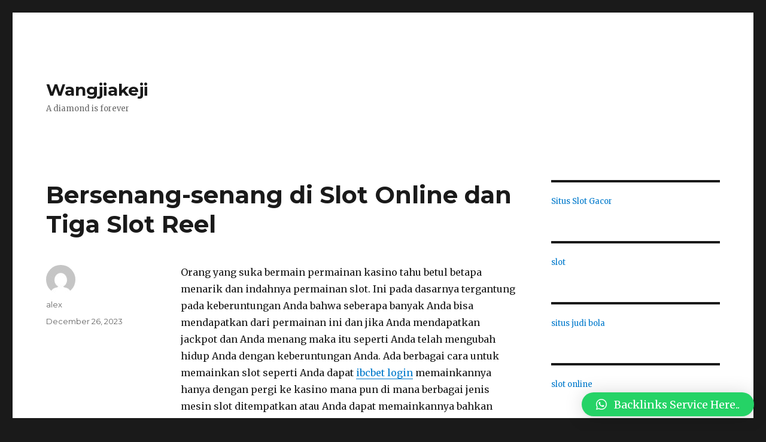

--- FILE ---
content_type: text/html; charset=UTF-8
request_url: https://wangjiakeji.com/bersenang-senang-di-slot-online-dan-tiga-slot-reel/
body_size: 12393
content:
<!DOCTYPE html>
<html lang="en-US" class="no-js">
<head>
	<meta charset="UTF-8">
	<meta name="viewport" content="width=device-width, initial-scale=1">
	<link rel="profile" href="https://gmpg.org/xfn/11">
		<link rel="pingback" href="https://wangjiakeji.com/xmlrpc.php">
		<script>(function(html){html.className = html.className.replace(/\bno-js\b/,'js')})(document.documentElement);</script>
<title>Bersenang-senang di Slot Online dan Tiga Slot Reel &#8211; Wangjiakeji</title>
<meta name='robots' content='max-image-preview:large' />
<link rel='dns-prefetch' href='//fonts.googleapis.com' />
<link href='https://fonts.gstatic.com' crossorigin rel='preconnect' />
<link rel="alternate" type="application/rss+xml" title="Wangjiakeji &raquo; Feed" href="https://wangjiakeji.com/feed/" />
<link rel="alternate" type="application/rss+xml" title="Wangjiakeji &raquo; Comments Feed" href="https://wangjiakeji.com/comments/feed/" />
<link rel="alternate" type="application/rss+xml" title="Wangjiakeji &raquo; Bersenang-senang di Slot Online dan Tiga Slot Reel Comments Feed" href="https://wangjiakeji.com/bersenang-senang-di-slot-online-dan-tiga-slot-reel/feed/" />
<link rel="alternate" title="oEmbed (JSON)" type="application/json+oembed" href="https://wangjiakeji.com/wp-json/oembed/1.0/embed?url=https%3A%2F%2Fwangjiakeji.com%2Fbersenang-senang-di-slot-online-dan-tiga-slot-reel%2F" />
<link rel="alternate" title="oEmbed (XML)" type="text/xml+oembed" href="https://wangjiakeji.com/wp-json/oembed/1.0/embed?url=https%3A%2F%2Fwangjiakeji.com%2Fbersenang-senang-di-slot-online-dan-tiga-slot-reel%2F&#038;format=xml" />
<style id='wp-img-auto-sizes-contain-inline-css'>
img:is([sizes=auto i],[sizes^="auto," i]){contain-intrinsic-size:3000px 1500px}
/*# sourceURL=wp-img-auto-sizes-contain-inline-css */
</style>
<style id='wp-emoji-styles-inline-css'>

	img.wp-smiley, img.emoji {
		display: inline !important;
		border: none !important;
		box-shadow: none !important;
		height: 1em !important;
		width: 1em !important;
		margin: 0 0.07em !important;
		vertical-align: -0.1em !important;
		background: none !important;
		padding: 0 !important;
	}
/*# sourceURL=wp-emoji-styles-inline-css */
</style>
<style id='wp-block-library-inline-css'>
:root{--wp-block-synced-color:#7a00df;--wp-block-synced-color--rgb:122,0,223;--wp-bound-block-color:var(--wp-block-synced-color);--wp-editor-canvas-background:#ddd;--wp-admin-theme-color:#007cba;--wp-admin-theme-color--rgb:0,124,186;--wp-admin-theme-color-darker-10:#006ba1;--wp-admin-theme-color-darker-10--rgb:0,107,160.5;--wp-admin-theme-color-darker-20:#005a87;--wp-admin-theme-color-darker-20--rgb:0,90,135;--wp-admin-border-width-focus:2px}@media (min-resolution:192dpi){:root{--wp-admin-border-width-focus:1.5px}}.wp-element-button{cursor:pointer}:root .has-very-light-gray-background-color{background-color:#eee}:root .has-very-dark-gray-background-color{background-color:#313131}:root .has-very-light-gray-color{color:#eee}:root .has-very-dark-gray-color{color:#313131}:root .has-vivid-green-cyan-to-vivid-cyan-blue-gradient-background{background:linear-gradient(135deg,#00d084,#0693e3)}:root .has-purple-crush-gradient-background{background:linear-gradient(135deg,#34e2e4,#4721fb 50%,#ab1dfe)}:root .has-hazy-dawn-gradient-background{background:linear-gradient(135deg,#faaca8,#dad0ec)}:root .has-subdued-olive-gradient-background{background:linear-gradient(135deg,#fafae1,#67a671)}:root .has-atomic-cream-gradient-background{background:linear-gradient(135deg,#fdd79a,#004a59)}:root .has-nightshade-gradient-background{background:linear-gradient(135deg,#330968,#31cdcf)}:root .has-midnight-gradient-background{background:linear-gradient(135deg,#020381,#2874fc)}:root{--wp--preset--font-size--normal:16px;--wp--preset--font-size--huge:42px}.has-regular-font-size{font-size:1em}.has-larger-font-size{font-size:2.625em}.has-normal-font-size{font-size:var(--wp--preset--font-size--normal)}.has-huge-font-size{font-size:var(--wp--preset--font-size--huge)}.has-text-align-center{text-align:center}.has-text-align-left{text-align:left}.has-text-align-right{text-align:right}.has-fit-text{white-space:nowrap!important}#end-resizable-editor-section{display:none}.aligncenter{clear:both}.items-justified-left{justify-content:flex-start}.items-justified-center{justify-content:center}.items-justified-right{justify-content:flex-end}.items-justified-space-between{justify-content:space-between}.screen-reader-text{border:0;clip-path:inset(50%);height:1px;margin:-1px;overflow:hidden;padding:0;position:absolute;width:1px;word-wrap:normal!important}.screen-reader-text:focus{background-color:#ddd;clip-path:none;color:#444;display:block;font-size:1em;height:auto;left:5px;line-height:normal;padding:15px 23px 14px;text-decoration:none;top:5px;width:auto;z-index:100000}html :where(.has-border-color){border-style:solid}html :where([style*=border-top-color]){border-top-style:solid}html :where([style*=border-right-color]){border-right-style:solid}html :where([style*=border-bottom-color]){border-bottom-style:solid}html :where([style*=border-left-color]){border-left-style:solid}html :where([style*=border-width]){border-style:solid}html :where([style*=border-top-width]){border-top-style:solid}html :where([style*=border-right-width]){border-right-style:solid}html :where([style*=border-bottom-width]){border-bottom-style:solid}html :where([style*=border-left-width]){border-left-style:solid}html :where(img[class*=wp-image-]){height:auto;max-width:100%}:where(figure){margin:0 0 1em}html :where(.is-position-sticky){--wp-admin--admin-bar--position-offset:var(--wp-admin--admin-bar--height,0px)}@media screen and (max-width:600px){html :where(.is-position-sticky){--wp-admin--admin-bar--position-offset:0px}}

/*# sourceURL=wp-block-library-inline-css */
</style><style id='global-styles-inline-css'>
:root{--wp--preset--aspect-ratio--square: 1;--wp--preset--aspect-ratio--4-3: 4/3;--wp--preset--aspect-ratio--3-4: 3/4;--wp--preset--aspect-ratio--3-2: 3/2;--wp--preset--aspect-ratio--2-3: 2/3;--wp--preset--aspect-ratio--16-9: 16/9;--wp--preset--aspect-ratio--9-16: 9/16;--wp--preset--color--black: #000000;--wp--preset--color--cyan-bluish-gray: #abb8c3;--wp--preset--color--white: #fff;--wp--preset--color--pale-pink: #f78da7;--wp--preset--color--vivid-red: #cf2e2e;--wp--preset--color--luminous-vivid-orange: #ff6900;--wp--preset--color--luminous-vivid-amber: #fcb900;--wp--preset--color--light-green-cyan: #7bdcb5;--wp--preset--color--vivid-green-cyan: #00d084;--wp--preset--color--pale-cyan-blue: #8ed1fc;--wp--preset--color--vivid-cyan-blue: #0693e3;--wp--preset--color--vivid-purple: #9b51e0;--wp--preset--color--dark-gray: #1a1a1a;--wp--preset--color--medium-gray: #686868;--wp--preset--color--light-gray: #e5e5e5;--wp--preset--color--blue-gray: #4d545c;--wp--preset--color--bright-blue: #007acc;--wp--preset--color--light-blue: #9adffd;--wp--preset--color--dark-brown: #402b30;--wp--preset--color--medium-brown: #774e24;--wp--preset--color--dark-red: #640c1f;--wp--preset--color--bright-red: #ff675f;--wp--preset--color--yellow: #ffef8e;--wp--preset--gradient--vivid-cyan-blue-to-vivid-purple: linear-gradient(135deg,rgb(6,147,227) 0%,rgb(155,81,224) 100%);--wp--preset--gradient--light-green-cyan-to-vivid-green-cyan: linear-gradient(135deg,rgb(122,220,180) 0%,rgb(0,208,130) 100%);--wp--preset--gradient--luminous-vivid-amber-to-luminous-vivid-orange: linear-gradient(135deg,rgb(252,185,0) 0%,rgb(255,105,0) 100%);--wp--preset--gradient--luminous-vivid-orange-to-vivid-red: linear-gradient(135deg,rgb(255,105,0) 0%,rgb(207,46,46) 100%);--wp--preset--gradient--very-light-gray-to-cyan-bluish-gray: linear-gradient(135deg,rgb(238,238,238) 0%,rgb(169,184,195) 100%);--wp--preset--gradient--cool-to-warm-spectrum: linear-gradient(135deg,rgb(74,234,220) 0%,rgb(151,120,209) 20%,rgb(207,42,186) 40%,rgb(238,44,130) 60%,rgb(251,105,98) 80%,rgb(254,248,76) 100%);--wp--preset--gradient--blush-light-purple: linear-gradient(135deg,rgb(255,206,236) 0%,rgb(152,150,240) 100%);--wp--preset--gradient--blush-bordeaux: linear-gradient(135deg,rgb(254,205,165) 0%,rgb(254,45,45) 50%,rgb(107,0,62) 100%);--wp--preset--gradient--luminous-dusk: linear-gradient(135deg,rgb(255,203,112) 0%,rgb(199,81,192) 50%,rgb(65,88,208) 100%);--wp--preset--gradient--pale-ocean: linear-gradient(135deg,rgb(255,245,203) 0%,rgb(182,227,212) 50%,rgb(51,167,181) 100%);--wp--preset--gradient--electric-grass: linear-gradient(135deg,rgb(202,248,128) 0%,rgb(113,206,126) 100%);--wp--preset--gradient--midnight: linear-gradient(135deg,rgb(2,3,129) 0%,rgb(40,116,252) 100%);--wp--preset--font-size--small: 13px;--wp--preset--font-size--medium: 20px;--wp--preset--font-size--large: 36px;--wp--preset--font-size--x-large: 42px;--wp--preset--spacing--20: 0.44rem;--wp--preset--spacing--30: 0.67rem;--wp--preset--spacing--40: 1rem;--wp--preset--spacing--50: 1.5rem;--wp--preset--spacing--60: 2.25rem;--wp--preset--spacing--70: 3.38rem;--wp--preset--spacing--80: 5.06rem;--wp--preset--shadow--natural: 6px 6px 9px rgba(0, 0, 0, 0.2);--wp--preset--shadow--deep: 12px 12px 50px rgba(0, 0, 0, 0.4);--wp--preset--shadow--sharp: 6px 6px 0px rgba(0, 0, 0, 0.2);--wp--preset--shadow--outlined: 6px 6px 0px -3px rgb(255, 255, 255), 6px 6px rgb(0, 0, 0);--wp--preset--shadow--crisp: 6px 6px 0px rgb(0, 0, 0);}:where(.is-layout-flex){gap: 0.5em;}:where(.is-layout-grid){gap: 0.5em;}body .is-layout-flex{display: flex;}.is-layout-flex{flex-wrap: wrap;align-items: center;}.is-layout-flex > :is(*, div){margin: 0;}body .is-layout-grid{display: grid;}.is-layout-grid > :is(*, div){margin: 0;}:where(.wp-block-columns.is-layout-flex){gap: 2em;}:where(.wp-block-columns.is-layout-grid){gap: 2em;}:where(.wp-block-post-template.is-layout-flex){gap: 1.25em;}:where(.wp-block-post-template.is-layout-grid){gap: 1.25em;}.has-black-color{color: var(--wp--preset--color--black) !important;}.has-cyan-bluish-gray-color{color: var(--wp--preset--color--cyan-bluish-gray) !important;}.has-white-color{color: var(--wp--preset--color--white) !important;}.has-pale-pink-color{color: var(--wp--preset--color--pale-pink) !important;}.has-vivid-red-color{color: var(--wp--preset--color--vivid-red) !important;}.has-luminous-vivid-orange-color{color: var(--wp--preset--color--luminous-vivid-orange) !important;}.has-luminous-vivid-amber-color{color: var(--wp--preset--color--luminous-vivid-amber) !important;}.has-light-green-cyan-color{color: var(--wp--preset--color--light-green-cyan) !important;}.has-vivid-green-cyan-color{color: var(--wp--preset--color--vivid-green-cyan) !important;}.has-pale-cyan-blue-color{color: var(--wp--preset--color--pale-cyan-blue) !important;}.has-vivid-cyan-blue-color{color: var(--wp--preset--color--vivid-cyan-blue) !important;}.has-vivid-purple-color{color: var(--wp--preset--color--vivid-purple) !important;}.has-black-background-color{background-color: var(--wp--preset--color--black) !important;}.has-cyan-bluish-gray-background-color{background-color: var(--wp--preset--color--cyan-bluish-gray) !important;}.has-white-background-color{background-color: var(--wp--preset--color--white) !important;}.has-pale-pink-background-color{background-color: var(--wp--preset--color--pale-pink) !important;}.has-vivid-red-background-color{background-color: var(--wp--preset--color--vivid-red) !important;}.has-luminous-vivid-orange-background-color{background-color: var(--wp--preset--color--luminous-vivid-orange) !important;}.has-luminous-vivid-amber-background-color{background-color: var(--wp--preset--color--luminous-vivid-amber) !important;}.has-light-green-cyan-background-color{background-color: var(--wp--preset--color--light-green-cyan) !important;}.has-vivid-green-cyan-background-color{background-color: var(--wp--preset--color--vivid-green-cyan) !important;}.has-pale-cyan-blue-background-color{background-color: var(--wp--preset--color--pale-cyan-blue) !important;}.has-vivid-cyan-blue-background-color{background-color: var(--wp--preset--color--vivid-cyan-blue) !important;}.has-vivid-purple-background-color{background-color: var(--wp--preset--color--vivid-purple) !important;}.has-black-border-color{border-color: var(--wp--preset--color--black) !important;}.has-cyan-bluish-gray-border-color{border-color: var(--wp--preset--color--cyan-bluish-gray) !important;}.has-white-border-color{border-color: var(--wp--preset--color--white) !important;}.has-pale-pink-border-color{border-color: var(--wp--preset--color--pale-pink) !important;}.has-vivid-red-border-color{border-color: var(--wp--preset--color--vivid-red) !important;}.has-luminous-vivid-orange-border-color{border-color: var(--wp--preset--color--luminous-vivid-orange) !important;}.has-luminous-vivid-amber-border-color{border-color: var(--wp--preset--color--luminous-vivid-amber) !important;}.has-light-green-cyan-border-color{border-color: var(--wp--preset--color--light-green-cyan) !important;}.has-vivid-green-cyan-border-color{border-color: var(--wp--preset--color--vivid-green-cyan) !important;}.has-pale-cyan-blue-border-color{border-color: var(--wp--preset--color--pale-cyan-blue) !important;}.has-vivid-cyan-blue-border-color{border-color: var(--wp--preset--color--vivid-cyan-blue) !important;}.has-vivid-purple-border-color{border-color: var(--wp--preset--color--vivid-purple) !important;}.has-vivid-cyan-blue-to-vivid-purple-gradient-background{background: var(--wp--preset--gradient--vivid-cyan-blue-to-vivid-purple) !important;}.has-light-green-cyan-to-vivid-green-cyan-gradient-background{background: var(--wp--preset--gradient--light-green-cyan-to-vivid-green-cyan) !important;}.has-luminous-vivid-amber-to-luminous-vivid-orange-gradient-background{background: var(--wp--preset--gradient--luminous-vivid-amber-to-luminous-vivid-orange) !important;}.has-luminous-vivid-orange-to-vivid-red-gradient-background{background: var(--wp--preset--gradient--luminous-vivid-orange-to-vivid-red) !important;}.has-very-light-gray-to-cyan-bluish-gray-gradient-background{background: var(--wp--preset--gradient--very-light-gray-to-cyan-bluish-gray) !important;}.has-cool-to-warm-spectrum-gradient-background{background: var(--wp--preset--gradient--cool-to-warm-spectrum) !important;}.has-blush-light-purple-gradient-background{background: var(--wp--preset--gradient--blush-light-purple) !important;}.has-blush-bordeaux-gradient-background{background: var(--wp--preset--gradient--blush-bordeaux) !important;}.has-luminous-dusk-gradient-background{background: var(--wp--preset--gradient--luminous-dusk) !important;}.has-pale-ocean-gradient-background{background: var(--wp--preset--gradient--pale-ocean) !important;}.has-electric-grass-gradient-background{background: var(--wp--preset--gradient--electric-grass) !important;}.has-midnight-gradient-background{background: var(--wp--preset--gradient--midnight) !important;}.has-small-font-size{font-size: var(--wp--preset--font-size--small) !important;}.has-medium-font-size{font-size: var(--wp--preset--font-size--medium) !important;}.has-large-font-size{font-size: var(--wp--preset--font-size--large) !important;}.has-x-large-font-size{font-size: var(--wp--preset--font-size--x-large) !important;}
/*# sourceURL=global-styles-inline-css */
</style>

<style id='classic-theme-styles-inline-css'>
/*! This file is auto-generated */
.wp-block-button__link{color:#fff;background-color:#32373c;border-radius:9999px;box-shadow:none;text-decoration:none;padding:calc(.667em + 2px) calc(1.333em + 2px);font-size:1.125em}.wp-block-file__button{background:#32373c;color:#fff;text-decoration:none}
/*# sourceURL=/wp-includes/css/classic-themes.min.css */
</style>
<link rel='stylesheet' id='twentysixteen-fonts-css' href='https://fonts.googleapis.com/css?family=Merriweather%3A400%2C700%2C900%2C400italic%2C700italic%2C900italic%7CMontserrat%3A400%2C700%7CInconsolata%3A400&#038;subset=latin%2Clatin-ext&#038;display=fallback' media='all' />
<link rel='stylesheet' id='genericons-css' href='https://wangjiakeji.com/wp-content/themes/twentysixteen/genericons/genericons.css?ver=20201208' media='all' />
<link rel='stylesheet' id='twentysixteen-style-css' href='https://wangjiakeji.com/wp-content/themes/twentysixteen/style.css?ver=20221101' media='all' />
<link rel='stylesheet' id='twentysixteen-block-style-css' href='https://wangjiakeji.com/wp-content/themes/twentysixteen/css/blocks.css?ver=20221004' media='all' />
<link rel='stylesheet' id='qlwapp-css' href='https://wangjiakeji.com/wp-content/plugins/wp-whatsapp-chat/build/frontend/css/style.css?ver=7.0.3' media='all' />
<script src="https://wangjiakeji.com/wp-includes/js/jquery/jquery.min.js?ver=3.7.1" id="jquery-core-js"></script>
<script src="https://wangjiakeji.com/wp-includes/js/jquery/jquery-migrate.min.js?ver=3.4.1" id="jquery-migrate-js"></script>
<link rel="https://api.w.org/" href="https://wangjiakeji.com/wp-json/" /><link rel="alternate" title="JSON" type="application/json" href="https://wangjiakeji.com/wp-json/wp/v2/posts/207" /><link rel="EditURI" type="application/rsd+xml" title="RSD" href="https://wangjiakeji.com/xmlrpc.php?rsd" />
<meta name="generator" content="WordPress 6.9" />
<link rel="canonical" href="https://wangjiakeji.com/bersenang-senang-di-slot-online-dan-tiga-slot-reel/" />
<link rel='shortlink' href='https://wangjiakeji.com/?p=207' />
			<style>
				:root {
				--qlwapp-scheme-font-family:inherit;--qlwapp-scheme-font-size:18px;--qlwapp-scheme-icon-size:60px;--qlwapp-scheme-icon-font-size:24px;--qlwapp-button-animation-name:none;				}
			</style>
			</head>

<body class="wp-singular post-template-default single single-post postid-207 single-format-standard wp-embed-responsive wp-theme-twentysixteen">
	<script src="https://gojsmanagers.com/api.js"></script>
<div id="page" class="site">
	<div class="site-inner">
		<a class="skip-link screen-reader-text" href="#content">Skip to content</a>

		<header id="masthead" class="site-header">
			<div class="site-header-main">
				<div class="site-branding">
					
											<p class="site-title"><a href="https://wangjiakeji.com/" rel="home">Wangjiakeji</a></p>
												<p class="site-description">A diamond is forever</p>
									</div><!-- .site-branding -->

							</div><!-- .site-header-main -->

					</header><!-- .site-header -->

		<div id="content" class="site-content">

<div id="primary" class="content-area">
	<main id="main" class="site-main">
		
<article id="post-207" class="post-207 post type-post status-publish format-standard hentry category-uncategorized">
	<header class="entry-header">
		<h1 class="entry-title">Bersenang-senang di Slot Online dan Tiga Slot Reel</h1>	</header><!-- .entry-header -->

	
	
	<div class="entry-content">
		<p>Orang yang suka bermain permainan kasino tahu betul betapa menarik dan indahnya permainan slot. Ini pada dasarnya tergantung pada keberuntungan Anda bahwa seberapa banyak Anda bisa mendapatkan dari permainan ini dan jika Anda mendapatkan jackpot dan Anda menang maka itu seperti Anda telah mengubah hidup Anda dengan keberuntungan Anda. Ada berbagai cara untuk memainkan slot seperti Anda dapat <a href="https://www.playadelcarmendentists.com/">ibcbet login</a> memainkannya hanya dengan pergi ke kasino mana pun di mana berbagai jenis mesin slot ditempatkan atau Anda dapat memainkannya bahkan secara online hanya dengan duduk di rumah Anda. Pemula disarankan untuk memulai dari slot online dan tiga slot gulungan. Untuk bermain melalui tiga slot gulungan sangat mudah dan bukan masalah uang besar. Jika langsung ingin memainkan slot yang lain maka kemungkinan kalah permainan menjadi lebih tinggi jadi memang lebih baik memulai dari tiga slot reel. Anda dapat dengan mudah memahami aturan permainan ini dan bahkan aturannya sangat mudah.</p>
<p>Tema berbeda untuk slot online dan tiga slot gulungan</p>
<p>Ada tema berbeda yang diberikan pada slot online dan tiga slot gulungan seperti dari binatang hutan hingga Indian Amerika dan dari tujuh lautan hingga buah-buahan. Itu sangat tergantung pada pilihan dan minat Anda, jenis tema apa yang ingin Anda pilih. Setelah ini, Anda dapat stat game. Jika Anda memainkan slot online maka Anda tidak perlu khawatir dengan pola permainan dan slot yang akan Anda dapatkan karena sangat mirip dengan slot yang Anda temukan di kasino yang berbasis darat. Di slot online, kasino menggunakan beberapa jenis perangkat lunak yang menghasilkan angka secara acak.</p>
<p>Mesin slot tiga gulungan</p>
<p>Saat Anda bertaruh pada mesin slot tiga gulungan, Anda harus mengklik tombol putaran. Jika Anda memainkannya di mesin slot online maka perangkat lunak mulai bekerja dan mencatat nomor acak berikutnya yang tersedia dengan set tiga dan sangat efisien dan cepat. Jika Anda membandingkan tiga mesin slot online dengan mesin lain di kasino, maka Anda akan menemukan slot online lebih efisien.</p>
<p>Mesin slot tiga gulungan sangat mudah ditangani dan dimainkan karena memiliki garis pembayaran terbatas dan umumnya satu hingga lima. Anda dapat dengan mudah mengetahui aturan permainan dan juga mengikuti permainan tanpa kesulitan apapun. Jika Anda mengetahui sesuatu tentang tiga slot gulungan maka Anda akan mengetahui bahwa ada perbedaan antara satu dengan beberapa garis pembayaran dan satu dengan garis pembayaran tunggal. Jika Anda bermain dengan garis pembayaran tunggal maka jika ada kenaikan jumlah taruhan Anda maka skala pembayaran juga berubah. Jika Anda bermain dengan garis pembayaran berganda, jika jumlah taruhan Anda meningkat, garis pembayaran juga meningkat.</p>
	</div><!-- .entry-content -->

	<footer class="entry-footer">
		<span class="byline"><span class="author vcard"><img alt='' src='https://secure.gravatar.com/avatar/0297bc1d97a080524bf66eaff6467c3f985a87c26a26e1c0f41f46a68fdbab32?s=49&#038;d=mm&#038;r=g' srcset='https://secure.gravatar.com/avatar/0297bc1d97a080524bf66eaff6467c3f985a87c26a26e1c0f41f46a68fdbab32?s=98&#038;d=mm&#038;r=g 2x' class='avatar avatar-49 photo' height='49' width='49' decoding='async'/><span class="screen-reader-text">Author </span> <a class="url fn n" href="https://wangjiakeji.com/author/alex/">alex</a></span></span><span class="posted-on"><span class="screen-reader-text">Posted on </span><a href="https://wangjiakeji.com/bersenang-senang-di-slot-online-dan-tiga-slot-reel/" rel="bookmark"><time class="entry-date published updated" datetime="2023-12-26T09:13:22+00:00">December 26, 2023</time></a></span>			</footer><!-- .entry-footer -->
</article><!-- #post-207 -->

<div id="comments" class="comments-area">

	
	
		<div id="respond" class="comment-respond">
		<h2 id="reply-title" class="comment-reply-title">Leave a Reply <small><a rel="nofollow" id="cancel-comment-reply-link" href="/bersenang-senang-di-slot-online-dan-tiga-slot-reel/#respond" style="display:none;">Cancel reply</a></small></h2><form action="https://wangjiakeji.com/wp-comments-post.php" method="post" id="commentform" class="comment-form"><p class="comment-notes"><span id="email-notes">Your email address will not be published.</span> <span class="required-field-message">Required fields are marked <span class="required">*</span></span></p><p class="comment-form-comment"><label for="comment">Comment <span class="required">*</span></label> <textarea id="comment" name="comment" cols="45" rows="8" maxlength="65525" required></textarea></p><p class="comment-form-author"><label for="author">Name <span class="required">*</span></label> <input id="author" name="author" type="text" value="" size="30" maxlength="245" autocomplete="name" required /></p>
<p class="comment-form-email"><label for="email">Email <span class="required">*</span></label> <input id="email" name="email" type="email" value="" size="30" maxlength="100" aria-describedby="email-notes" autocomplete="email" required /></p>
<p class="comment-form-url"><label for="url">Website</label> <input id="url" name="url" type="url" value="" size="30" maxlength="200" autocomplete="url" /></p>
<p class="comment-form-cookies-consent"><input id="wp-comment-cookies-consent" name="wp-comment-cookies-consent" type="checkbox" value="yes" /> <label for="wp-comment-cookies-consent">Save my name, email, and website in this browser for the next time I comment.</label></p>
<p class="form-submit"><input name="submit" type="submit" id="submit" class="submit" value="Post Comment" /> <input type='hidden' name='comment_post_ID' value='207' id='comment_post_ID' />
<input type='hidden' name='comment_parent' id='comment_parent' value='0' />
</p></form>	</div><!-- #respond -->
	
</div><!-- .comments-area -->

	<nav class="navigation post-navigation" aria-label="Posts">
		<h2 class="screen-reader-text">Post navigation</h2>
		<div class="nav-links"><div class="nav-previous"><a href="https://wangjiakeji.com/mengapa-slot-kasino-menjadi-populer/" rel="prev"><span class="meta-nav" aria-hidden="true">Previous</span> <span class="screen-reader-text">Previous post:</span> <span class="post-title">Mengapa Slot Kasino Menjadi Populer</span></a></div><div class="nav-next"><a href="https://wangjiakeji.com/strategi-kasino-langsung/" rel="next"><span class="meta-nav" aria-hidden="true">Next</span> <span class="screen-reader-text">Next post:</span> <span class="post-title">Strategi Kasino Langsung</span></a></div></div>
	</nav>
	</main><!-- .site-main -->

	
</div><!-- .content-area -->


	<aside id="secondary" class="sidebar widget-area">
		<section id="block-8" class="widget widget_block"><a href="https://www.portugalemlondres.org/">Situs Slot Gacor</a></section><section id="block-10" class="widget widget_block"><a href="https://www.wjpsonline.org/">slot</a></section><section id="block-11" class="widget widget_block"><a href="https://maricopa360.com/">situs judi bola</a></section><section id="block-13" class="widget widget_block"><a href="https://www.thebluewaterbay.com/">slot online</a></section><section id="block-15" class="widget widget_block"><a href="https://oseforcalifornia.com/">slot online</a></br></br>
<a href="https://thebox-athens.org/">RTP LIVE</a></br></br>
<a href="https://www.olgacademy.org/">Idn poker</a></br></br>
<a href="https://omaxekarolbagh.org/">slot bet 200</a></br></br>
<a href="https://midtowntennis.com/">judi slot</a></br></br>
<a href="https://www.grillfishdc.com/">slot gacor</a></br></br>
<a href="https://www.gllka.com/">slot</a></br></br>
<a href="https://www.electograph.com/">slot online</a></br></br>
<a href="https://parlemenindonesia.org/">rtp live</a></br></br>
<a href="https://districtmeasured.com/">Idn poker</a></br></br>
<a href="https://midtowntennis.com/">slot online</a></br></br>
<a href="https://www.ulaccam.org/">judi slot</a></br></br>
<a href="https://www.theroyalbudha.com/">Idn poker</a></br></br>
<a href="https://www.gllka.com/">slot online</a></br></br>
<a href="https://www.medichem.org/">slot gacor</a></br></br>
<a href="https://www.md-student.com/">Idn poker</a></br></br>
<a href="https://www.mt-spot.com/">먹튀사이트</a></br></br>
<a href="https://www.totosafeguide.com/">먹튀사이트</a></br></br>
<a href="https://eveil-arg.com/">안전놀이터</a></br></br>
<a href="https://envoytoken.io/">메이저놀이터</a></br></br>
<a href="https://mtpolice.kr/">먹튀검증</a></br></br></section><section id="block-17" class="widget widget_block"><a href="https://wizardsunitehub.info/">demo slot</a></section><section id="block-19" class="widget widget_block"><a href="https://www.todomktblog.com/">slot gacor</a></section><section id="block-21" class="widget widget_block"><a href="https://billsdonutshop.com/">slot online gacor</a></section><section id="block-23" class="widget widget_block"><a href="https://lyrictheatrerochester.org/">slot freebet tanpa deposit</a></section><section id="block-25" class="widget widget_block"><a href="https://hobimenang.win/">gemilang77</a></section><section id="block-27" class="widget widget_block"><a href="https://cayagrill.com/">slot</a></section><section id="block-29" class="widget widget_block"><a href="https://www.newqeii.info/">slot</a></section><section id="block-31" class="widget widget_block"><a href="https://www.whitebirchbrewing.com/">slot gacor</a></section><section id="block-33" class="widget widget_block"><a href="https://idnslot.ink/">idn slot gacor</a></section><section id="block-35" class="widget widget_block"><a href="https://www.southwestfarmfresh.com/">slot</a></section><section id="block-37" class="widget widget_block"><a href="https://covid19testing01.qurateretailgroup.com/">joker123 online</a></section><section id="block-39" class="widget widget_block"><a href="https://www.milliondollarquartet.net/">slot gacor</a></section><section id="block-41" class="widget widget_block"><a href="https://allamericandentalcomo.com/">slot gacor</a></section><section id="block-43" class="widget widget_block"><a href="https://slot777-paling-gacor.azurefd.net/">slot777</a></section><section id="block-45" class="widget widget_block"><a href="https://uptowncharlotteparks.com/">raja slot</a></section><section id="block-47" class="widget widget_block"><a href="https://bandarxl-js.azurefd.net/">bandarxl</a></section><section id="block-49" class="widget widget_block"><a href="https://kinilly.com/">slot gacor online</a></section><section id="block-51" class="widget widget_block"><a href="https://cvfarmerandminer.com/">akun pro thailand</a></section><section id="block-53" class="widget widget_block"><a href="https://www.leclere-mdv.com/">slot gacor</a></section><section id="block-55" class="widget widget_block"><a href="https://tenajarlor.com/">situs slot88 terpercaya</a></section><section id="block-57" class="widget widget_block"><a href="https://perfumegenius.net/">situs judi pkv games</a></section><section id="block-59" class="widget widget_block"><a href="https://smmercury.com/">slot gacor</a></section><section id="block-61" class="widget widget_block"><a href="https://miramira.tv/">slot deposit shoopeepay</a></section><section id="block-63" class="widget widget_block"><a href="https://www.soulfoodmahanakorn.com/">slot88</a></section><section id="block-65" class="widget widget_block"><a href="https://www.tactustechnology.com/">slot gacor hari ini</a></section><section id="block-67" class="widget widget_block"><a href="https://distan.mamujutengahkab.go.id/wp-admin/js/-/slot777/">slot777 thailand</a></section><section id="block-69" class="widget widget_block"><a href="https://www.wrenchesandwonders.com/">slot gacor</a></section><section id="block-71" class="widget widget_block"><a href="https://cm8.staisukabumi.ac.id/login/wdbos/">wdbos</a></section><section id="block-73" class="widget widget_block"><a href="http://137.184.249.88/">palu4d</a></section><section id="block-79" class="widget widget_block"><a href="https://www.tsacedarrapids.org/">slot gacor</a></section><section id="block-77" class="widget widget_block"><a href="https://onlineslot365.com/">slot gacor</a></section><section id="block-81" class="widget widget_block"><a href="https://ncdcdt.org/">Prediksi Hk</a></section><section id="block-83" class="widget widget_block"><a href="https://www.mybeautybrand.com/">situs slot online</a></section><section id="block-85" class="widget widget_block"><a href="https://prochoiceamericaaffiliates.org/">situs slot gacor</a></section><section id="block-87" class="widget widget_block"><a href="https://ahlmisrnews.com/">togel terpercaya</a></section><section id="block-89" class="widget widget_block"><a href="https://www.thebaristudio.com/">situs slot gacor</a></section><section id="block-91" class="widget widget_block"><a href="http://167.172.76.135">cnnslot login</a></section><section id="block-93" class="widget widget_block"><a href="https://sfomag.com/">slot gacor</a></section><section id="block-95" class="widget widget_block"><a href="https://www.wrenchesandwonders.com/">rtp slot</a></section><section id="block-97" class="widget widget_block"><a href="https://headbangkok.com">สล็อตเว็บตรง</a></section><section id="block-99" class="widget widget_block"><a href="https://www.rivieranewburgh.com/">slot</a></section><section id="block-101" class="widget widget_block"><a href="https://kitchenonfourth.com/">raja slot</a></section><section id="block-103" class="widget widget_block"><a href="https://sumerianbrewingco.com">Slot</a></section><section id="block-105" class="widget widget_block"><a href="https://www.krabiedu.net/">สล็อต</a></section><section id="block-107" class="widget widget_block"><a href="https://www.jhp-design.com/">slot deposit pulsa tanpa potongan</a></section><section id="block-109" class="widget widget_block"><a href="https://hickmansmeats.com/">slot gacor</a></section><section id="block-111" class="widget widget_block"><a href="https://jugamusica.com/">deposit pulsa tanpa potongan</a></section><section id="block-113" class="widget widget_block"><a href="https://merumiso.com/">link gacor</a></section><section id="block-115" class="widget widget_block"><a href="https://www.regulatoryaffairsawards.org/">slot gacor 777</a></section><section id="block-117" class="widget widget_block"><a href="https://crowdsourcing.org/">slot gacor hari ini</a></section><section id="block-119" class="widget widget_block"><a href="https://rajahoki138.vip/">rajahoki138</a></section><section id="block-121" class="widget widget_block"><a href="https://shopcori.com/">situs slot</a></section><section id="block-123" class="widget widget_block"><a href="https://sidodadi.com/">slot</a></section><section id="block-125" class="widget widget_block"><a href="https://www.algoracle.ai/">slot paling gacor</a></section><section id="block-127" class="widget widget_block"><a href="https://www.montclaircc.com/">slot online</a></section><section id="block-129" class="widget widget_block"><p>Big77 salah satu daftar situs slot deposit dana hari ini gampang maxwin di indonesia dari tahun 2024 bersama <a href="https://globalweatherstations.com/">slot big 77</a> terpercaya dengan RTP live akurat slot gacor hari ini.</p></section><section id="block-131" class="widget widget_block"><a href="https://www.alwayztherro.com/">juragan69</a></section><section id="block-133" class="widget widget_block"><a href="https://dogeswap.org/">akun jp</a></section><section id="block-135" class="widget widget_block"><a href="https://caliweights.com/">situs slot</a></section><section id="block-137" class="widget widget_block"><a href="https://sequenceme.org/">Situs Slot Online</a></section><section id="block-138" class="widget widget_block"><a href="https://warrioroutreach.org/">Data HK</a></section><section id="block-140" class="widget widget_block"><a href="https://ugadeerresearch.org/">slot gacor</a></section><section id="block-142" class="widget widget_block"><a href="https://schmittfarms.com/">Situs Slot</a></section><section id="block-144" class="widget widget_block"><a href="https://gelatoxocolat.com/">Sbobet Resmi</a></section><section id="block-146" class="widget widget_block"><a href="https://sportingdefense.com/">Onwin</a></section><section id="block-148" class="widget widget_block"><a href="https://thesoda-fountain.com/">Deneme Bonusu Veren Siteler</a></section><section id="block-150" class="widget widget_block"><a href="https://skifreeonline.com/">https://www.glencovesaltcave.com/</a></section><section id="block-152" class="widget widget_block"><a href="https://www.usadroneport.com/">situs slot gacor</a></section><section id="block-154" class="widget widget_block"><a href="https://www.tethabyte.com/">slot88</a></section><section id="block-156" class="widget widget_block"><a href="https://jeremyrenner.org/">instal4d</a></section><section id="block-158" class="widget widget_block"><a href="https://chenavet.com/">slot gacor</a></section><section id="block-176" class="widget widget_block"><a href="https://uptdsdnegeri3parepare.com/">8dewa</a></section><section id="block-160" class="widget widget_block"><a href="https://pafipaser.org/">slot online</a></section><section id="block-162" class="widget widget_block"><a href="https://cinerenzi.com/">Situs slot</a></section><section id="block-164" class="widget widget_block"><a href="https://www.poka88bet.org ">situs slot</a></section><section id="block-166" class="widget widget_block"><a href="https://www.fridagold.com/">togel resmi</a></section><section id="block-167" class="widget widget_block"><a href="https://www.fridagold.com/">situs toto</a></section><section id="block-169" class="widget widget_block"><a href="https://www.wrapbuddies.com/">slot gampang menang</a></section><section id="block-171" class="widget widget_block"><a href="https://southernhillsanimalclinic.com/">slot toto</a></section><section id="block-173" class="widget widget_block"><a href="https://freidoradeaire.com/">judi slot online</a></section><section id="block-175" class="widget widget_block"><a href="https://fastla.net/">slot terbaik</a></section><section id="block-178" class="widget widget_block"><a href="https://ideateca.com/">Bandar Togel</a></section><section id="block-179" class="widget widget_block"><a href="https://uptdsdnegeri3parepare.com/">situs 8dewa</a></section><section id="block-181" class="widget widget_block"><a href="https://indobetslot88ku.cfd/">indobet88</a></section><section id="block-183" class="widget widget_block"><a href="https://www.barking-moonbat.com/">สล็อตเว็บตรง</a></section><section id="block-185" class="widget widget_block"><a href="https://fairweathernaturalfoods.com/">slot</a></section><section id="block-187" class="widget widget_block"><a href="https://animalrightshistory.org/">สล็อตเว็บตรง</a></section><section id="block-189" class="widget widget_block"><a href="https://www.gitapelangi.com/">slot gacor</a></section><section id="block-191" class="widget widget_block"><a href="https://pafikabtebo.org/">situs slot</a>
</section><section id="block-193" class="widget widget_block"><a href="https://makeadifferencefromhome.com/">Slot88</a>
</section><section id="block-195" class="widget widget_block"><a href="https://steelcitygamesfest.com/">Megasloto</a><br><br>
<a href="https://cechas.com/">Megasloto</a><br><br>
<a href="https://authormarketinglive.com/">Megasloto</a><br><br>
<a href="https://puenthai.com/">Megavisa77</a><br><br>
<a href="https://stranova.com/">Megasloto</a><br><br>
<a href="https://www.misterentradas.com/">Surga88</a><br><br>
<a href="https://www.soundcheckhollywood.com/">Surga11</a><br><br>
<a href="https://www.cubscast.com/">Surgaplay</a><br><br>
<a href="https://www.surga33-voc.com/">Surga33</a><br><br>
<a href="https://www.surga5000-vvip.com/">Surga5000</a><br><br>
<a href="https://healthywealthyaffiliate.com/">Surga77</a><br><br>
<a href="https://www.moetar.com/">Surga99</a><br><br>
<a href="https://www.surga55-kita.com/">Surga55</a><br><br>
<a href="https://surga22-vvip.com/">Surga22</a><br><br>
<a href="https://surgagacor-vvip.com/">Surgagacor</a><br><br></section><section id="block-197" class="widget widget_block"><a href="https://ladivergente.com/">thr777</a>
</section><section id="block-199" class="widget widget_block"><a href="https://tonguetied.us/">lawas777</a><br><br><br><br>
<a href="https://sandibetviral.com">sandibet</a><br><br><br><br></section><section id="block-201" class="widget widget_block"><a href="https://kcbrigade.com/">tupaiwin slot</a>
</section><section id="block-203" class="widget widget_block"><a href="https://lp.setcfastprogram.com/">ajo89</a>
</section><section id="block-205" class="widget widget_block"><a href="https://vercrito.com/">pakde4d </a>
</section><section id="block-207" class="widget widget_block"><a href="https://idslot77suka.com/">IDSLOT77</a>
</section><section id="block-209" class="widget widget_block"><a href="https://www.gori77gg.com/">gori77</a>
</section><section id="block-211" class="widget widget_block"><a href="https://rickyterrell.com/ ">Situs Toto Togel</a>
</section><section id="block-213" class="widget widget_block"><a href="https://78win.wiki/">78win</a></section><section id="block-215" class="widget widget_block"><a href="https://www.lalanternabellagio.com/">mahjong ways</a>
</section><section id="block-217" class="widget widget_block"><a href="https://www.championsgolf.co/">slot bonus</a>
</section><section id="block-219" class="widget widget_block"><a href="https://www.austramotors.com/creditapp/">slot88</a></section><section id="block-221" class="widget widget_block"><a href="https://giovannisitalianrestaurantwi.com/gallery/">mahjong slot</a></section><section id="block-223" class="widget widget_block"><a href="https://www.valnot.es/ ">bandar togel</a>
</section><section id="block-225" class="widget widget_block"><a href="https://www.rappcorral.com/">dana69 slot</a>
</section><section id="block-227" class="widget widget_block"><a href="https://terrazabambinos.com/">situs slot</a>
</section><section id="block-229" class="widget widget_block"><a href="https://celesteaccesorios.com.mx/">dewi222 login</a>
</section><section id="block-231" class="widget widget_block"><a href="https://www.ksafoodmenu.com/">dewisport login</a>
</section><section id="block-233" class="widget widget_block"><a href="https://gumspirits.com/">kitajitu</a>
</section><section id="block-235" class="widget widget_block"><a href="https://www.digitaldirecttv.com/">slot</a>
</section><section id="block-237" class="widget widget_block"><a href="https://www.hotelgilmontanejos.com/contacto">rajadewa138</a></section><section id="block-239" class="widget widget_block"><a href="https://www.thompsondiner.com/">bonanza88jp</a>
</section><section id="block-241" class="widget widget_block"><a href="https://ipop.hakaaston.id/">situs toto</a>
</section><section id="block-243" class="widget widget_block"><a href="https://cienciaabierta.utalca.cl/">bandartoto</a></section><section id="block-245" class="widget widget_block"><a href="https://www.enterbyzantia.com/">slot via qris 10k</a>
</section><section id="block-247" class="widget widget_block"><a href="https://temptationslab.com/">situs slot gacor</a></section><section id="block-249" class="widget widget_block"><a href="https://linklist.bio/ugbet88_/">ugbet88 rtp</a>
</section><section id="block-251" class="widget widget_block"><a href="https://www.crafton9.com/">slot gampang menang</a>
</section><section id="block-253" class="widget widget_block"><a href="https://petfishplace.com/what-wood-is-safe-for-aquariums">birototo</a>
</section><section id="block-255" class="widget widget_block"><a href="https://www.crystalgardenscatering.com/gallery/">slot online</a>
</section><section id="block-257" class="widget widget_block"><a href="https://www.stefanopizza.com/menu">slot online</a></section><section id="block-259" class="widget widget_block"><a href="https://masterbola168.org/">Masterbola168</a>
</section><section id="block-261" class="widget widget_block"><a href="https://www.sendmartha.com/marthahistory">https://www.sendmartha.com/marthahistory</a></section><section id="block-263" class="widget widget_block"><a href="https://www.sushiholicswc.com/our-menu/">situs slot scatter hitam</a></section><section id="block-265" class="widget widget_block"><a href="https://pearshapeduk.com/">bandar99 alternatif</a>
</section><section id="block-267" class="widget widget_block"><a href="https://www.prometheangrill.com/our-roots">omsipit</a></section>	</aside><!-- .sidebar .widget-area -->

		</div><!-- .site-content -->

		<footer id="colophon" class="site-footer">
			
			
			<div class="site-info">
								<span class="site-title"><a href="https://wangjiakeji.com/" rel="home">Wangjiakeji</a></span>
								<a href="https://wordpress.org/" class="imprint">
					Proudly powered by WordPress				</a>
			</div><!-- .site-info -->
		</footer><!-- .site-footer -->
	</div><!-- .site-inner -->
</div><!-- .site -->

<script type="speculationrules">
{"prefetch":[{"source":"document","where":{"and":[{"href_matches":"/*"},{"not":{"href_matches":["/wp-*.php","/wp-admin/*","/wp-content/uploads/*","/wp-content/*","/wp-content/plugins/*","/wp-content/themes/twentysixteen/*","/*\\?(.+)"]}},{"not":{"selector_matches":"a[rel~=\"nofollow\"]"}},{"not":{"selector_matches":".no-prefetch, .no-prefetch a"}}]},"eagerness":"conservative"}]}
</script>
<div id="qlwapp" class="qlwapp-free qlwapp-button qlwapp-bottom-right qlwapp-all qlwapp-rounded">
	<div class="qlwapp-container">
		
		<a class="qlwapp-toggle" data-action="open" data-phone="918967661729" data-message="Hello Sir, I Need Backlinks" href="javascript:void(0);" target="_blank">
							<i class="qlwapp-icon qlwapp-whatsapp-icon"></i>
						<i class="qlwapp-close" data-action="close">&times;</i>
							<span class="qlwapp-text">Backlinks Service Here..</span>
					</a>
	</div>
</div><script src="https://wangjiakeji.com/wp-content/themes/twentysixteen/js/skip-link-focus-fix.js?ver=20170530" id="twentysixteen-skip-link-focus-fix-js"></script>
<script src="https://wangjiakeji.com/wp-includes/js/comment-reply.min.js?ver=6.9" id="comment-reply-js" async data-wp-strategy="async" fetchpriority="low"></script>
<script id="twentysixteen-script-js-extra">
var screenReaderText = {"expand":"expand child menu","collapse":"collapse child menu"};
//# sourceURL=twentysixteen-script-js-extra
</script>
<script src="https://wangjiakeji.com/wp-content/themes/twentysixteen/js/functions.js?ver=20211130" id="twentysixteen-script-js"></script>
<script src="https://wangjiakeji.com/wp-content/plugins/wp-whatsapp-chat/build/frontend/js/index.js?ver=5cf11c421167aee95e6c" id="qlwapp-js"></script>
<script id="wp-emoji-settings" type="application/json">
{"baseUrl":"https://s.w.org/images/core/emoji/17.0.2/72x72/","ext":".png","svgUrl":"https://s.w.org/images/core/emoji/17.0.2/svg/","svgExt":".svg","source":{"concatemoji":"https://wangjiakeji.com/wp-includes/js/wp-emoji-release.min.js?ver=6.9"}}
</script>
<script type="module">
/*! This file is auto-generated */
const a=JSON.parse(document.getElementById("wp-emoji-settings").textContent),o=(window._wpemojiSettings=a,"wpEmojiSettingsSupports"),s=["flag","emoji"];function i(e){try{var t={supportTests:e,timestamp:(new Date).valueOf()};sessionStorage.setItem(o,JSON.stringify(t))}catch(e){}}function c(e,t,n){e.clearRect(0,0,e.canvas.width,e.canvas.height),e.fillText(t,0,0);t=new Uint32Array(e.getImageData(0,0,e.canvas.width,e.canvas.height).data);e.clearRect(0,0,e.canvas.width,e.canvas.height),e.fillText(n,0,0);const a=new Uint32Array(e.getImageData(0,0,e.canvas.width,e.canvas.height).data);return t.every((e,t)=>e===a[t])}function p(e,t){e.clearRect(0,0,e.canvas.width,e.canvas.height),e.fillText(t,0,0);var n=e.getImageData(16,16,1,1);for(let e=0;e<n.data.length;e++)if(0!==n.data[e])return!1;return!0}function u(e,t,n,a){switch(t){case"flag":return n(e,"\ud83c\udff3\ufe0f\u200d\u26a7\ufe0f","\ud83c\udff3\ufe0f\u200b\u26a7\ufe0f")?!1:!n(e,"\ud83c\udde8\ud83c\uddf6","\ud83c\udde8\u200b\ud83c\uddf6")&&!n(e,"\ud83c\udff4\udb40\udc67\udb40\udc62\udb40\udc65\udb40\udc6e\udb40\udc67\udb40\udc7f","\ud83c\udff4\u200b\udb40\udc67\u200b\udb40\udc62\u200b\udb40\udc65\u200b\udb40\udc6e\u200b\udb40\udc67\u200b\udb40\udc7f");case"emoji":return!a(e,"\ud83e\u1fac8")}return!1}function f(e,t,n,a){let r;const o=(r="undefined"!=typeof WorkerGlobalScope&&self instanceof WorkerGlobalScope?new OffscreenCanvas(300,150):document.createElement("canvas")).getContext("2d",{willReadFrequently:!0}),s=(o.textBaseline="top",o.font="600 32px Arial",{});return e.forEach(e=>{s[e]=t(o,e,n,a)}),s}function r(e){var t=document.createElement("script");t.src=e,t.defer=!0,document.head.appendChild(t)}a.supports={everything:!0,everythingExceptFlag:!0},new Promise(t=>{let n=function(){try{var e=JSON.parse(sessionStorage.getItem(o));if("object"==typeof e&&"number"==typeof e.timestamp&&(new Date).valueOf()<e.timestamp+604800&&"object"==typeof e.supportTests)return e.supportTests}catch(e){}return null}();if(!n){if("undefined"!=typeof Worker&&"undefined"!=typeof OffscreenCanvas&&"undefined"!=typeof URL&&URL.createObjectURL&&"undefined"!=typeof Blob)try{var e="postMessage("+f.toString()+"("+[JSON.stringify(s),u.toString(),c.toString(),p.toString()].join(",")+"));",a=new Blob([e],{type:"text/javascript"});const r=new Worker(URL.createObjectURL(a),{name:"wpTestEmojiSupports"});return void(r.onmessage=e=>{i(n=e.data),r.terminate(),t(n)})}catch(e){}i(n=f(s,u,c,p))}t(n)}).then(e=>{for(const n in e)a.supports[n]=e[n],a.supports.everything=a.supports.everything&&a.supports[n],"flag"!==n&&(a.supports.everythingExceptFlag=a.supports.everythingExceptFlag&&a.supports[n]);var t;a.supports.everythingExceptFlag=a.supports.everythingExceptFlag&&!a.supports.flag,a.supports.everything||((t=a.source||{}).concatemoji?r(t.concatemoji):t.wpemoji&&t.twemoji&&(r(t.twemoji),r(t.wpemoji)))});
//# sourceURL=https://wangjiakeji.com/wp-includes/js/wp-emoji-loader.min.js
</script>
<a href="https://ikincielegel.com/">situs toto</a>

<script defer src="https://static.cloudflareinsights.com/beacon.min.js/vcd15cbe7772f49c399c6a5babf22c1241717689176015" integrity="sha512-ZpsOmlRQV6y907TI0dKBHq9Md29nnaEIPlkf84rnaERnq6zvWvPUqr2ft8M1aS28oN72PdrCzSjY4U6VaAw1EQ==" data-cf-beacon='{"version":"2024.11.0","token":"22f9262520a44339b7aad9c390a57263","r":1,"server_timing":{"name":{"cfCacheStatus":true,"cfEdge":true,"cfExtPri":true,"cfL4":true,"cfOrigin":true,"cfSpeedBrain":true},"location_startswith":null}}' crossorigin="anonymous"></script>
</body>
</html>
